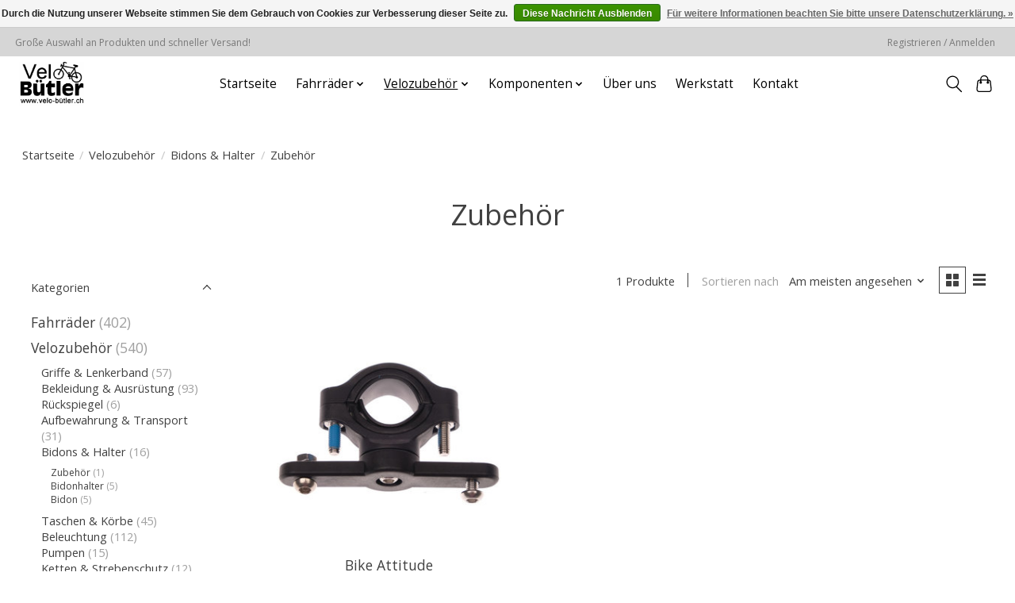

--- FILE ---
content_type: text/html;charset=utf-8
request_url: https://www.velo-buetler.ch/velozubehoer/bidons-halter/zubehoer/
body_size: 10306
content:
<!DOCTYPE html>
<html lang="de">
  <head>
    <meta charset="utf-8"/>
<!-- [START] 'blocks/head.rain' -->
<!--

  (c) 2008-2026 Lightspeed Netherlands B.V.
  http://www.lightspeedhq.com
  Generated: 21-01-2026 @ 13:02:09

-->
<link rel="canonical" href="https://www.velo-buetler.ch/velozubehoer/bidons-halter/zubehoer/"/>
<link rel="alternate" href="https://www.velo-buetler.ch/index.rss" type="application/rss+xml" title="Neue Produkte"/>
<link href="https://cdn.webshopapp.com/assets/cookielaw.css?2025-02-20" rel="stylesheet" type="text/css"/>
<meta name="robots" content="noodp,noydir"/>
<meta property="og:url" content="https://www.velo-buetler.ch/velozubehoer/bidons-halter/zubehoer/?source=facebook"/>
<meta property="og:site_name" content="Velo Bütler"/>
<meta property="og:title" content="Zubehör"/>
<meta property="og:description" content="Bergamont, Cresta, Centurion, Merida, Shimano, Sram, DT Swiss, Schwalbe, unplattbar, <br />
Ihr zuverlässiges Fahrrad- Geschäft im Kanton Aargau Fahrräder Occasio"/>
<!--[if lt IE 9]>
<script src="https://cdn.webshopapp.com/assets/html5shiv.js?2025-02-20"></script>
<![endif]-->
<!-- [END] 'blocks/head.rain' -->
    <title>Zubehör - Velo Bütler</title>
    <meta name="description" content="Bergamont, Cresta, Centurion, Merida, Shimano, Sram, DT Swiss, Schwalbe, unplattbar, <br />
Ihr zuverlässiges Fahrrad- Geschäft im Kanton Aargau Fahrräder Occasio" />
    <meta name="keywords" content="Zubehör" />
    <meta http-equiv="X-UA-Compatible" content="IE=edge">
    <meta name="viewport" content="width=device-width, initial-scale=1">
    <meta name="apple-mobile-web-app-capable" content="yes">
    <meta name="apple-mobile-web-app-status-bar-style" content="black">
    
    <script>document.getElementsByTagName("html")[0].className += " js";</script>

    <link rel="shortcut icon" href="https://cdn.webshopapp.com/shops/329091/themes/177936/assets/favicon.png?20211230072618" type="image/x-icon" />
    <link href='//fonts.googleapis.com/css?family=Open%20Sans:400,300,600&display=swap' rel='stylesheet' type='text/css'>
    <link href='//fonts.googleapis.com/css?family=Open%20Sans:400,300,600&display=swap' rel='stylesheet' type='text/css'>
    <link rel="stylesheet" href="https://cdn.webshopapp.com/assets/gui-2-0.css?2025-02-20" />
    <link rel="stylesheet" href="https://cdn.webshopapp.com/assets/gui-responsive-2-0.css?2025-02-20" />
    <link id="lightspeedframe" rel="stylesheet" href="https://cdn.webshopapp.com/shops/329091/themes/177936/assets/style.css?20250325125516" />
    <!-- browsers not supporting CSS variables -->
    <script>
      if(!('CSS' in window) || !CSS.supports('color', 'var(--color-var)')) {var cfStyle = document.getElementById('lightspeedframe');if(cfStyle) {var href = cfStyle.getAttribute('href');href = href.replace('style.css', 'style-fallback.css');cfStyle.setAttribute('href', href);}}
    </script>
    <link rel="stylesheet" href="https://cdn.webshopapp.com/shops/329091/themes/177936/assets/settings.css?20250325125516" />
    <link rel="stylesheet" href="https://cdn.webshopapp.com/shops/329091/themes/177936/assets/custom.css?20250325125516" />

    <script src="https://cdn.webshopapp.com/assets/jquery-1-9-1.js?2025-02-20"></script>
    <script src="https://cdn.webshopapp.com/assets/jquery-ui-1-10-1.js?2025-02-20"></script>

  </head>
  <body >
    
          <header class="main-header main-header--mobile js-main-header position-relative">
  <div class="main-header__top-section">
    <div class="main-header__nav-grid justify-between@md container max-width-lg text-xs padding-y-xxs">
      <div>Große Auswahl an Produkten und schneller Versand!</div>
      <ul class="main-header__list flex-grow flex-basis-0 justify-end@md display@md">        
                
                        <li class="main-header__item"><a href="https://www.velo-buetler.ch/account/" class="main-header__link" title="Mein Konto">Registrieren / Anmelden</a></li>
      </ul>
    </div>
  </div>
  <div class="main-header__mobile-content container max-width-lg">
          <a href="https://www.velo-buetler.ch/" class="main-header__logo" title="fahrradgeschäft ">
        <img src="https://cdn.webshopapp.com/shops/329091/themes/177936/v/945365/assets/logo.png?20211119104720" alt="fahrradgeschäft ">
                <img src="https://cdn.webshopapp.com/shops/329091/themes/177936/assets/logo-white.png?20250325125516" class="main-header__logo-white" alt="fahrradgeschäft ">
              </a>
        
    <div class="flex items-center">
            <button class="reset main-header__mobile-btn js-tab-focus" aria-controls="cartDrawer">
        <svg class="icon" viewBox="0 0 24 25" fill="none"><title>Warenkorb umschalten</title><path d="M2.90171 9.65153C3.0797 8.00106 4.47293 6.75 6.13297 6.75H17.867C19.527 6.75 20.9203 8.00105 21.0982 9.65153L22.1767 19.6515C22.3839 21.5732 20.8783 23.25 18.9454 23.25H5.05454C3.1217 23.25 1.61603 21.5732 1.82328 19.6515L2.90171 9.65153Z" stroke="currentColor" stroke-width="1.5" fill="none"/>
        <path d="M7.19995 9.6001V5.7001C7.19995 2.88345 9.4833 0.600098 12.3 0.600098C15.1166 0.600098 17.4 2.88345 17.4 5.7001V9.6001" stroke="currentColor" stroke-width="1.5" fill="none"/>
        <circle cx="7.19996" cy="10.2001" r="1.8" fill="currentColor"/>
        <ellipse cx="17.4" cy="10.2001" rx="1.8" ry="1.8" fill="currentColor"/></svg>
        <span class="sr-only">Ihr Warenkorb</span>
              </button>

      <button class="reset anim-menu-btn js-anim-menu-btn main-header__nav-control js-tab-focus" aria-label="Toggle menu">
        <i class="anim-menu-btn__icon anim-menu-btn__icon--close" aria-hidden="true"></i>
      </button>
    </div>
  </div>

  <div class="main-header__nav" role="navigation">
    <div class="main-header__nav-grid justify-between@md container max-width-lg">
      <div class="main-header__nav-logo-wrapper flex-shrink-0">
        
                  <a href="https://www.velo-buetler.ch/" class="main-header__logo" title="fahrradgeschäft ">
            <img src="https://cdn.webshopapp.com/shops/329091/themes/177936/v/945365/assets/logo.png?20211119104720" alt="fahrradgeschäft ">
                        <img src="https://cdn.webshopapp.com/shops/329091/themes/177936/assets/logo-white.png?20250325125516" class="main-header__logo-white" alt="fahrradgeschäft ">
                      </a>
              </div>
      
      <form action="https://www.velo-buetler.ch/search/" method="get" role="search" class="padding-y-md hide@md">
        <label class="sr-only" for="searchInputMobile">Suchen</label>
        <input class="header-v3__nav-form-control form-control width-100%" value="" autocomplete="off" type="search" name="q" id="searchInputMobile" placeholder="Suchen ...">
      </form>

      <ul class="main-header__list flex-grow flex-basis-0 flex-wrap justify-center@md">
        
                <li class="main-header__item">
          <a class="main-header__link" href="https://www.velo-buetler.ch/">Startseite</a>
        </li>
        
                <li class="main-header__item js-main-nav__item">
          <a class="main-header__link js-main-nav__control" href="https://www.velo-buetler.ch/fahrraeder/">
            <span>Fahrräder</span>            <svg class="main-header__dropdown-icon icon" viewBox="0 0 16 16"><polygon fill="currentColor" points="8,11.4 2.6,6 4,4.6 8,8.6 12,4.6 13.4,6 "></polygon></svg>                        <i class="main-header__arrow-icon" aria-hidden="true">
              <svg class="icon" viewBox="0 0 16 16">
                <g class="icon__group" fill="none" stroke="currentColor" stroke-linecap="square" stroke-miterlimit="10" stroke-width="2">
                  <path d="M2 2l12 12" />
                  <path d="M14 2L2 14" />
                </g>
              </svg>
            </i>
                        
          </a>
                    <ul class="main-header__dropdown">
            <li class="main-header__dropdown-item"><a href="https://www.velo-buetler.ch/fahrraeder/" class="main-header__dropdown-link hide@md">Alle Fahrräder</a></li>
                        <li class="main-header__dropdown-item">
              <a class="main-header__dropdown-link" href="https://www.velo-buetler.ch/fahrraeder/mountainbikes/">
                Mountainbikes
                                              </a>

                          </li>
                        <li class="main-header__dropdown-item">
              <a class="main-header__dropdown-link" href="https://www.velo-buetler.ch/fahrraeder/citybikes/">
                Citybikes
                                              </a>

                          </li>
                        <li class="main-header__dropdown-item">
              <a class="main-header__dropdown-link" href="https://www.velo-buetler.ch/fahrraeder/e-bikes/">
                e-Bikes
                                              </a>

                          </li>
                        <li class="main-header__dropdown-item">
              <a class="main-header__dropdown-link" href="https://www.velo-buetler.ch/fahrraeder/occasionen/">
                Occasionen
                                              </a>

                          </li>
                      </ul>
                  </li>
                <li class="main-header__item js-main-nav__item">
          <a class="main-header__link js-main-nav__control" href="https://www.velo-buetler.ch/velozubehoer/" aria-current="page">
            <span>Velozubehör</span>            <svg class="main-header__dropdown-icon icon" viewBox="0 0 16 16"><polygon fill="currentColor" points="8,11.4 2.6,6 4,4.6 8,8.6 12,4.6 13.4,6 "></polygon></svg>                        <i class="main-header__arrow-icon" aria-hidden="true">
              <svg class="icon" viewBox="0 0 16 16">
                <g class="icon__group" fill="none" stroke="currentColor" stroke-linecap="square" stroke-miterlimit="10" stroke-width="2">
                  <path d="M2 2l12 12" />
                  <path d="M14 2L2 14" />
                </g>
              </svg>
            </i>
                        
          </a>
                    <ul class="main-header__dropdown">
            <li class="main-header__dropdown-item"><a href="https://www.velo-buetler.ch/velozubehoer/" class="main-header__dropdown-link hide@md" aria-current="page">Alle Velozubehör</a></li>
                        <li class="main-header__dropdown-item js-main-nav__item position-relative">
              <a class="main-header__dropdown-link js-main-nav__control flex justify-between " href="https://www.velo-buetler.ch/velozubehoer/griffe-lenkerband/">
                Griffe &amp; Lenkerband
                <svg class="dropdown__desktop-icon icon" aria-hidden="true" viewBox="0 0 12 12"><polyline stroke-width="1" stroke="currentColor" fill="none" stroke-linecap="round" stroke-linejoin="round" points="3.5 0.5 9.5 6 3.5 11.5"></polyline></svg>                                <i class="main-header__arrow-icon" aria-hidden="true">
                  <svg class="icon" viewBox="0 0 16 16">
                    <g class="icon__group" fill="none" stroke="currentColor" stroke-linecap="square" stroke-miterlimit="10" stroke-width="2">
                      <path d="M2 2l12 12" />
                      <path d="M14 2L2 14" />
                    </g>
                  </svg>
                </i>
                              </a>

                            <ul class="main-header__dropdown">
                <li><a href="https://www.velo-buetler.ch/velozubehoer/griffe-lenkerband/" class="main-header__dropdown-link hide@md">Alle Griffe &amp; Lenkerband</a></li>
                                <li><a class="main-header__dropdown-link" href="https://www.velo-buetler.ch/velozubehoer/griffe-lenkerband/griffe/">Griffe</a></li>
                                <li><a class="main-header__dropdown-link" href="https://www.velo-buetler.ch/velozubehoer/griffe-lenkerband/lenkerband/">Lenkerband</a></li>
                              </ul>
                          </li>
                        <li class="main-header__dropdown-item js-main-nav__item position-relative">
              <a class="main-header__dropdown-link js-main-nav__control flex justify-between " href="https://www.velo-buetler.ch/velozubehoer/bekleidung-ausruestung/">
                Bekleidung &amp; Ausrüstung
                <svg class="dropdown__desktop-icon icon" aria-hidden="true" viewBox="0 0 12 12"><polyline stroke-width="1" stroke="currentColor" fill="none" stroke-linecap="round" stroke-linejoin="round" points="3.5 0.5 9.5 6 3.5 11.5"></polyline></svg>                                <i class="main-header__arrow-icon" aria-hidden="true">
                  <svg class="icon" viewBox="0 0 16 16">
                    <g class="icon__group" fill="none" stroke="currentColor" stroke-linecap="square" stroke-miterlimit="10" stroke-width="2">
                      <path d="M2 2l12 12" />
                      <path d="M14 2L2 14" />
                    </g>
                  </svg>
                </i>
                              </a>

                            <ul class="main-header__dropdown">
                <li><a href="https://www.velo-buetler.ch/velozubehoer/bekleidung-ausruestung/" class="main-header__dropdown-link hide@md">Alle Bekleidung &amp; Ausrüstung</a></li>
                                <li><a class="main-header__dropdown-link" href="https://www.velo-buetler.ch/velozubehoer/bekleidung-ausruestung/helme/">Helme</a></li>
                                <li><a class="main-header__dropdown-link" href="https://www.velo-buetler.ch/velozubehoer/bekleidung-ausruestung/bekleidung/">Bekleidung</a></li>
                              </ul>
                          </li>
                        <li class="main-header__dropdown-item">
              <a class="main-header__dropdown-link" href="https://www.velo-buetler.ch/velozubehoer/rueckspiegel/">
                Rückspiegel
                                              </a>

                          </li>
                        <li class="main-header__dropdown-item js-main-nav__item position-relative">
              <a class="main-header__dropdown-link js-main-nav__control flex justify-between " href="https://www.velo-buetler.ch/velozubehoer/aufbewahrung-transport/">
                Aufbewahrung &amp; Transport
                <svg class="dropdown__desktop-icon icon" aria-hidden="true" viewBox="0 0 12 12"><polyline stroke-width="1" stroke="currentColor" fill="none" stroke-linecap="round" stroke-linejoin="round" points="3.5 0.5 9.5 6 3.5 11.5"></polyline></svg>                                <i class="main-header__arrow-icon" aria-hidden="true">
                  <svg class="icon" viewBox="0 0 16 16">
                    <g class="icon__group" fill="none" stroke="currentColor" stroke-linecap="square" stroke-miterlimit="10" stroke-width="2">
                      <path d="M2 2l12 12" />
                      <path d="M14 2L2 14" />
                    </g>
                  </svg>
                </i>
                              </a>

                            <ul class="main-header__dropdown">
                <li><a href="https://www.velo-buetler.ch/velozubehoer/aufbewahrung-transport/" class="main-header__dropdown-link hide@md">Alle Aufbewahrung &amp; Transport</a></li>
                                <li><a class="main-header__dropdown-link" href="https://www.velo-buetler.ch/velozubehoer/aufbewahrung-transport/velostaender/">Veloständer</a></li>
                              </ul>
                          </li>
                        <li class="main-header__dropdown-item js-main-nav__item position-relative">
              <a class="main-header__dropdown-link js-main-nav__control flex justify-between " href="https://www.velo-buetler.ch/velozubehoer/bidons-halter/" aria-current="page">
                Bidons &amp; Halter
                <svg class="dropdown__desktop-icon icon" aria-hidden="true" viewBox="0 0 12 12"><polyline stroke-width="1" stroke="currentColor" fill="none" stroke-linecap="round" stroke-linejoin="round" points="3.5 0.5 9.5 6 3.5 11.5"></polyline></svg>                                <i class="main-header__arrow-icon" aria-hidden="true">
                  <svg class="icon" viewBox="0 0 16 16">
                    <g class="icon__group" fill="none" stroke="currentColor" stroke-linecap="square" stroke-miterlimit="10" stroke-width="2">
                      <path d="M2 2l12 12" />
                      <path d="M14 2L2 14" />
                    </g>
                  </svg>
                </i>
                              </a>

                            <ul class="main-header__dropdown">
                <li><a href="https://www.velo-buetler.ch/velozubehoer/bidons-halter/" class="main-header__dropdown-link hide@md" aria-current="page">Alle Bidons &amp; Halter</a></li>
                                <li><a class="main-header__dropdown-link" href="https://www.velo-buetler.ch/velozubehoer/bidons-halter/zubehoer/" aria-current="page">Zubehör</a></li>
                                <li><a class="main-header__dropdown-link" href="https://www.velo-buetler.ch/velozubehoer/bidons-halter/bidonhalter/">Bidonhalter</a></li>
                                <li><a class="main-header__dropdown-link" href="https://www.velo-buetler.ch/velozubehoer/bidons-halter/bidon/">Bidon</a></li>
                              </ul>
                          </li>
                        <li class="main-header__dropdown-item js-main-nav__item position-relative">
              <a class="main-header__dropdown-link js-main-nav__control flex justify-between " href="https://www.velo-buetler.ch/velozubehoer/taschen-koerbe/">
                Taschen &amp; Körbe
                <svg class="dropdown__desktop-icon icon" aria-hidden="true" viewBox="0 0 12 12"><polyline stroke-width="1" stroke="currentColor" fill="none" stroke-linecap="round" stroke-linejoin="round" points="3.5 0.5 9.5 6 3.5 11.5"></polyline></svg>                                <i class="main-header__arrow-icon" aria-hidden="true">
                  <svg class="icon" viewBox="0 0 16 16">
                    <g class="icon__group" fill="none" stroke="currentColor" stroke-linecap="square" stroke-miterlimit="10" stroke-width="2">
                      <path d="M2 2l12 12" />
                      <path d="M14 2L2 14" />
                    </g>
                  </svg>
                </i>
                              </a>

                            <ul class="main-header__dropdown">
                <li><a href="https://www.velo-buetler.ch/velozubehoer/taschen-koerbe/" class="main-header__dropdown-link hide@md">Alle Taschen &amp; Körbe</a></li>
                                <li><a class="main-header__dropdown-link" href="https://www.velo-buetler.ch/velozubehoer/taschen-koerbe/zubehoer/">Zubehör</a></li>
                                <li><a class="main-header__dropdown-link" href="https://www.velo-buetler.ch/velozubehoer/taschen-koerbe/gepaecktraegertaschen/">Gepäckträgertaschen</a></li>
                              </ul>
                          </li>
                        <li class="main-header__dropdown-item js-main-nav__item position-relative">
              <a class="main-header__dropdown-link js-main-nav__control flex justify-between " href="https://www.velo-buetler.ch/velozubehoer/beleuchtung/">
                Beleuchtung
                <svg class="dropdown__desktop-icon icon" aria-hidden="true" viewBox="0 0 12 12"><polyline stroke-width="1" stroke="currentColor" fill="none" stroke-linecap="round" stroke-linejoin="round" points="3.5 0.5 9.5 6 3.5 11.5"></polyline></svg>                                <i class="main-header__arrow-icon" aria-hidden="true">
                  <svg class="icon" viewBox="0 0 16 16">
                    <g class="icon__group" fill="none" stroke="currentColor" stroke-linecap="square" stroke-miterlimit="10" stroke-width="2">
                      <path d="M2 2l12 12" />
                      <path d="M14 2L2 14" />
                    </g>
                  </svg>
                </i>
                              </a>

                            <ul class="main-header__dropdown">
                <li><a href="https://www.velo-buetler.ch/velozubehoer/beleuchtung/" class="main-header__dropdown-link hide@md">Alle Beleuchtung</a></li>
                                <li><a class="main-header__dropdown-link" href="https://www.velo-buetler.ch/velozubehoer/beleuchtung/dynamolicht/">Dynamolicht</a></li>
                                <li><a class="main-header__dropdown-link" href="https://www.velo-buetler.ch/velozubehoer/beleuchtung/ruecklicht/">Rücklicht</a></li>
                                <li><a class="main-header__dropdown-link" href="https://www.velo-buetler.ch/velozubehoer/beleuchtung/scheinwerfer/">Scheinwerfer</a></li>
                                <li><a class="main-header__dropdown-link" href="https://www.velo-buetler.ch/velozubehoer/beleuchtung/stirnlampe/">Stirnlampe</a></li>
                                <li><a class="main-header__dropdown-link" href="https://www.velo-buetler.ch/velozubehoer/beleuchtung/reflektor/">Reflektor</a></li>
                              </ul>
                          </li>
                        <li class="main-header__dropdown-item js-main-nav__item position-relative">
              <a class="main-header__dropdown-link js-main-nav__control flex justify-between " href="https://www.velo-buetler.ch/velozubehoer/pumpen/">
                Pumpen
                <svg class="dropdown__desktop-icon icon" aria-hidden="true" viewBox="0 0 12 12"><polyline stroke-width="1" stroke="currentColor" fill="none" stroke-linecap="round" stroke-linejoin="round" points="3.5 0.5 9.5 6 3.5 11.5"></polyline></svg>                                <i class="main-header__arrow-icon" aria-hidden="true">
                  <svg class="icon" viewBox="0 0 16 16">
                    <g class="icon__group" fill="none" stroke="currentColor" stroke-linecap="square" stroke-miterlimit="10" stroke-width="2">
                      <path d="M2 2l12 12" />
                      <path d="M14 2L2 14" />
                    </g>
                  </svg>
                </i>
                              </a>

                            <ul class="main-header__dropdown">
                <li><a href="https://www.velo-buetler.ch/velozubehoer/pumpen/" class="main-header__dropdown-link hide@md">Alle Pumpen</a></li>
                                <li><a class="main-header__dropdown-link" href="https://www.velo-buetler.ch/velozubehoer/pumpen/zubehoer/">Zubehör</a></li>
                                <li><a class="main-header__dropdown-link" href="https://www.velo-buetler.ch/velozubehoer/pumpen/minipumpen/">Minipumpen</a></li>
                                <li><a class="main-header__dropdown-link" href="https://www.velo-buetler.ch/velozubehoer/pumpen/kartuschenpumpe-patronen/">Kartuschenpumpe &amp; Patronen</a></li>
                                <li><a class="main-header__dropdown-link" href="https://www.velo-buetler.ch/velozubehoer/pumpen/standpumpen/">Standpumpen</a></li>
                              </ul>
                          </li>
                        <li class="main-header__dropdown-item js-main-nav__item position-relative">
              <a class="main-header__dropdown-link js-main-nav__control flex justify-between " href="https://www.velo-buetler.ch/velozubehoer/ketten-strebenschutz/">
                Ketten &amp; Strebenschutz
                <svg class="dropdown__desktop-icon icon" aria-hidden="true" viewBox="0 0 12 12"><polyline stroke-width="1" stroke="currentColor" fill="none" stroke-linecap="round" stroke-linejoin="round" points="3.5 0.5 9.5 6 3.5 11.5"></polyline></svg>                                <i class="main-header__arrow-icon" aria-hidden="true">
                  <svg class="icon" viewBox="0 0 16 16">
                    <g class="icon__group" fill="none" stroke="currentColor" stroke-linecap="square" stroke-miterlimit="10" stroke-width="2">
                      <path d="M2 2l12 12" />
                      <path d="M14 2L2 14" />
                    </g>
                  </svg>
                </i>
                              </a>

                            <ul class="main-header__dropdown">
                <li><a href="https://www.velo-buetler.ch/velozubehoer/ketten-strebenschutz/" class="main-header__dropdown-link hide@md">Alle Ketten &amp; Strebenschutz</a></li>
                                <li><a class="main-header__dropdown-link" href="https://www.velo-buetler.ch/velozubehoer/ketten-strebenschutz/zubehoer/">Zubehör</a></li>
                                <li><a class="main-header__dropdown-link" href="https://www.velo-buetler.ch/velozubehoer/ketten-strebenschutz/befestigungsbrillen/">Befestigungsbrillen</a></li>
                                <li><a class="main-header__dropdown-link" href="https://www.velo-buetler.ch/velozubehoer/ketten-strebenschutz/hosenschutz/">Hosenschutz</a></li>
                                <li><a class="main-header__dropdown-link" href="https://www.velo-buetler.ch/velozubehoer/ketten-strebenschutz/kettenschutz/">Kettenschutz</a></li>
                              </ul>
                          </li>
                        <li class="main-header__dropdown-item js-main-nav__item position-relative">
              <a class="main-header__dropdown-link js-main-nav__control flex justify-between " href="https://www.velo-buetler.ch/velozubehoer/schutzbleche/">
                Schutzbleche
                <svg class="dropdown__desktop-icon icon" aria-hidden="true" viewBox="0 0 12 12"><polyline stroke-width="1" stroke="currentColor" fill="none" stroke-linecap="round" stroke-linejoin="round" points="3.5 0.5 9.5 6 3.5 11.5"></polyline></svg>                                <i class="main-header__arrow-icon" aria-hidden="true">
                  <svg class="icon" viewBox="0 0 16 16">
                    <g class="icon__group" fill="none" stroke="currentColor" stroke-linecap="square" stroke-miterlimit="10" stroke-width="2">
                      <path d="M2 2l12 12" />
                      <path d="M14 2L2 14" />
                    </g>
                  </svg>
                </i>
                              </a>

                            <ul class="main-header__dropdown">
                <li><a href="https://www.velo-buetler.ch/velozubehoer/schutzbleche/" class="main-header__dropdown-link hide@md">Alle Schutzbleche</a></li>
                                <li><a class="main-header__dropdown-link" href="https://www.velo-buetler.ch/velozubehoer/schutzbleche/zubehoer/">Zubehör</a></li>
                                <li><a class="main-header__dropdown-link" href="https://www.velo-buetler.ch/velozubehoer/schutzbleche/steckschutzbleche/">Steckschutzbleche</a></li>
                                <li><a class="main-header__dropdown-link" href="https://www.velo-buetler.ch/velozubehoer/schutzbleche/spritzschutz/">Spritzschutz</a></li>
                              </ul>
                          </li>
                        <li class="main-header__dropdown-item js-main-nav__item position-relative">
              <a class="main-header__dropdown-link js-main-nav__control flex justify-between " href="https://www.velo-buetler.ch/velozubehoer/schloesser/">
                Schlösser
                <svg class="dropdown__desktop-icon icon" aria-hidden="true" viewBox="0 0 12 12"><polyline stroke-width="1" stroke="currentColor" fill="none" stroke-linecap="round" stroke-linejoin="round" points="3.5 0.5 9.5 6 3.5 11.5"></polyline></svg>                                <i class="main-header__arrow-icon" aria-hidden="true">
                  <svg class="icon" viewBox="0 0 16 16">
                    <g class="icon__group" fill="none" stroke="currentColor" stroke-linecap="square" stroke-miterlimit="10" stroke-width="2">
                      <path d="M2 2l12 12" />
                      <path d="M14 2L2 14" />
                    </g>
                  </svg>
                </i>
                              </a>

                            <ul class="main-header__dropdown">
                <li><a href="https://www.velo-buetler.ch/velozubehoer/schloesser/" class="main-header__dropdown-link hide@md">Alle Schlösser</a></li>
                                <li><a class="main-header__dropdown-link" href="https://www.velo-buetler.ch/velozubehoer/schloesser/rahmenschloss/">Rahmenschloss</a></li>
                                <li><a class="main-header__dropdown-link" href="https://www.velo-buetler.ch/velozubehoer/schloesser/zubehoer/">Zubehör</a></li>
                                <li><a class="main-header__dropdown-link" href="https://www.velo-buetler.ch/velozubehoer/schloesser/kettenschloss/">Kettenschloss</a></li>
                                <li><a class="main-header__dropdown-link" href="https://www.velo-buetler.ch/velozubehoer/schloesser/spiralkabelschloss/">Spiralkabelschloss</a></li>
                                <li><a class="main-header__dropdown-link" href="https://www.velo-buetler.ch/velozubehoer/schloesser/kabelschloss/">Kabelschloss</a></li>
                              </ul>
                          </li>
                        <li class="main-header__dropdown-item js-main-nav__item position-relative">
              <a class="main-header__dropdown-link js-main-nav__control flex justify-between " href="https://www.velo-buetler.ch/velozubehoer/velocomputer/">
                Velocomputer
                <svg class="dropdown__desktop-icon icon" aria-hidden="true" viewBox="0 0 12 12"><polyline stroke-width="1" stroke="currentColor" fill="none" stroke-linecap="round" stroke-linejoin="round" points="3.5 0.5 9.5 6 3.5 11.5"></polyline></svg>                                <i class="main-header__arrow-icon" aria-hidden="true">
                  <svg class="icon" viewBox="0 0 16 16">
                    <g class="icon__group" fill="none" stroke="currentColor" stroke-linecap="square" stroke-miterlimit="10" stroke-width="2">
                      <path d="M2 2l12 12" />
                      <path d="M14 2L2 14" />
                    </g>
                  </svg>
                </i>
                              </a>

                            <ul class="main-header__dropdown">
                <li><a href="https://www.velo-buetler.ch/velozubehoer/velocomputer/" class="main-header__dropdown-link hide@md">Alle Velocomputer</a></li>
                                <li><a class="main-header__dropdown-link" href="https://www.velo-buetler.ch/velozubehoer/velocomputer/smartphone-halter/">Smartphone-Halter</a></li>
                              </ul>
                          </li>
                        <li class="main-header__dropdown-item js-main-nav__item position-relative">
              <a class="main-header__dropdown-link js-main-nav__control flex justify-between " href="https://www.velo-buetler.ch/velozubehoer/saettel/">
                Sättel
                <svg class="dropdown__desktop-icon icon" aria-hidden="true" viewBox="0 0 12 12"><polyline stroke-width="1" stroke="currentColor" fill="none" stroke-linecap="round" stroke-linejoin="round" points="3.5 0.5 9.5 6 3.5 11.5"></polyline></svg>                                <i class="main-header__arrow-icon" aria-hidden="true">
                  <svg class="icon" viewBox="0 0 16 16">
                    <g class="icon__group" fill="none" stroke="currentColor" stroke-linecap="square" stroke-miterlimit="10" stroke-width="2">
                      <path d="M2 2l12 12" />
                      <path d="M14 2L2 14" />
                    </g>
                  </svg>
                </i>
                              </a>

                            <ul class="main-header__dropdown">
                <li><a href="https://www.velo-buetler.ch/velozubehoer/saettel/" class="main-header__dropdown-link hide@md">Alle Sättel</a></li>
                                <li><a class="main-header__dropdown-link" href="https://www.velo-buetler.ch/velozubehoer/saettel/zubehoer/">Zubehör</a></li>
                              </ul>
                          </li>
                        <li class="main-header__dropdown-item js-main-nav__item position-relative">
              <a class="main-header__dropdown-link js-main-nav__control flex justify-between " href="https://www.velo-buetler.ch/velozubehoer/gepaecktraeger/">
                Gepäckträger
                <svg class="dropdown__desktop-icon icon" aria-hidden="true" viewBox="0 0 12 12"><polyline stroke-width="1" stroke="currentColor" fill="none" stroke-linecap="round" stroke-linejoin="round" points="3.5 0.5 9.5 6 3.5 11.5"></polyline></svg>                                <i class="main-header__arrow-icon" aria-hidden="true">
                  <svg class="icon" viewBox="0 0 16 16">
                    <g class="icon__group" fill="none" stroke="currentColor" stroke-linecap="square" stroke-miterlimit="10" stroke-width="2">
                      <path d="M2 2l12 12" />
                      <path d="M14 2L2 14" />
                    </g>
                  </svg>
                </i>
                              </a>

                            <ul class="main-header__dropdown">
                <li><a href="https://www.velo-buetler.ch/velozubehoer/gepaecktraeger/" class="main-header__dropdown-link hide@md">Alle Gepäckträger</a></li>
                                <li><a class="main-header__dropdown-link" href="https://www.velo-buetler.ch/velozubehoer/gepaecktraeger/montage-an-sattelstuetze/">Montage an Sattelstütze</a></li>
                              </ul>
                          </li>
                      </ul>
                  </li>
                <li class="main-header__item js-main-nav__item">
          <a class="main-header__link js-main-nav__control" href="https://www.velo-buetler.ch/komponenten/">
            <span>Komponenten</span>            <svg class="main-header__dropdown-icon icon" viewBox="0 0 16 16"><polygon fill="currentColor" points="8,11.4 2.6,6 4,4.6 8,8.6 12,4.6 13.4,6 "></polygon></svg>                        <i class="main-header__arrow-icon" aria-hidden="true">
              <svg class="icon" viewBox="0 0 16 16">
                <g class="icon__group" fill="none" stroke="currentColor" stroke-linecap="square" stroke-miterlimit="10" stroke-width="2">
                  <path d="M2 2l12 12" />
                  <path d="M14 2L2 14" />
                </g>
              </svg>
            </i>
                        
          </a>
                    <ul class="main-header__dropdown">
            <li class="main-header__dropdown-item"><a href="https://www.velo-buetler.ch/komponenten/" class="main-header__dropdown-link hide@md">Alle Komponenten</a></li>
                        <li class="main-header__dropdown-item js-main-nav__item position-relative">
              <a class="main-header__dropdown-link js-main-nav__control flex justify-between " href="https://www.velo-buetler.ch/komponenten/ebike-komponenten/">
                eBike Komponenten
                <svg class="dropdown__desktop-icon icon" aria-hidden="true" viewBox="0 0 12 12"><polyline stroke-width="1" stroke="currentColor" fill="none" stroke-linecap="round" stroke-linejoin="round" points="3.5 0.5 9.5 6 3.5 11.5"></polyline></svg>                                <i class="main-header__arrow-icon" aria-hidden="true">
                  <svg class="icon" viewBox="0 0 16 16">
                    <g class="icon__group" fill="none" stroke="currentColor" stroke-linecap="square" stroke-miterlimit="10" stroke-width="2">
                      <path d="M2 2l12 12" />
                      <path d="M14 2L2 14" />
                    </g>
                  </svg>
                </i>
                              </a>

                            <ul class="main-header__dropdown">
                <li><a href="https://www.velo-buetler.ch/komponenten/ebike-komponenten/" class="main-header__dropdown-link hide@md">Alle eBike Komponenten</a></li>
                                <li><a class="main-header__dropdown-link" href="https://www.velo-buetler.ch/komponenten/ebike-komponenten/akkus/">Akkus</a></li>
                                <li><a class="main-header__dropdown-link" href="https://www.velo-buetler.ch/komponenten/ebike-komponenten/komponenten/">Komponenten</a></li>
                                <li><a class="main-header__dropdown-link" href="https://www.velo-buetler.ch/komponenten/ebike-komponenten/antrieb/">Antrieb</a></li>
                                <li><a class="main-header__dropdown-link" href="https://www.velo-buetler.ch/komponenten/ebike-komponenten/displays/">Displays</a></li>
                              </ul>
                          </li>
                        <li class="main-header__dropdown-item js-main-nav__item position-relative">
              <a class="main-header__dropdown-link js-main-nav__control flex justify-between " href="https://www.velo-buetler.ch/komponenten/reifen-raeder/">
                Reifen &amp; Räder
                <svg class="dropdown__desktop-icon icon" aria-hidden="true" viewBox="0 0 12 12"><polyline stroke-width="1" stroke="currentColor" fill="none" stroke-linecap="round" stroke-linejoin="round" points="3.5 0.5 9.5 6 3.5 11.5"></polyline></svg>                                <i class="main-header__arrow-icon" aria-hidden="true">
                  <svg class="icon" viewBox="0 0 16 16">
                    <g class="icon__group" fill="none" stroke="currentColor" stroke-linecap="square" stroke-miterlimit="10" stroke-width="2">
                      <path d="M2 2l12 12" />
                      <path d="M14 2L2 14" />
                    </g>
                  </svg>
                </i>
                              </a>

                            <ul class="main-header__dropdown">
                <li><a href="https://www.velo-buetler.ch/komponenten/reifen-raeder/" class="main-header__dropdown-link hide@md">Alle Reifen &amp; Räder</a></li>
                                <li><a class="main-header__dropdown-link" href="https://www.velo-buetler.ch/komponenten/reifen-raeder/laufraeder/">Laufräder</a></li>
                                <li><a class="main-header__dropdown-link" href="https://www.velo-buetler.ch/komponenten/reifen-raeder/felgenband/">Felgenband</a></li>
                                <li><a class="main-header__dropdown-link" href="https://www.velo-buetler.ch/komponenten/reifen-raeder/schlaeuche/">Schläuche</a></li>
                                <li><a class="main-header__dropdown-link" href="https://www.velo-buetler.ch/komponenten/reifen-raeder/reifen/">Reifen</a></li>
                              </ul>
                          </li>
                        <li class="main-header__dropdown-item js-main-nav__item position-relative">
              <a class="main-header__dropdown-link js-main-nav__control flex justify-between " href="https://www.velo-buetler.ch/komponenten/bremsen/">
                Bremsen
                <svg class="dropdown__desktop-icon icon" aria-hidden="true" viewBox="0 0 12 12"><polyline stroke-width="1" stroke="currentColor" fill="none" stroke-linecap="round" stroke-linejoin="round" points="3.5 0.5 9.5 6 3.5 11.5"></polyline></svg>                                <i class="main-header__arrow-icon" aria-hidden="true">
                  <svg class="icon" viewBox="0 0 16 16">
                    <g class="icon__group" fill="none" stroke="currentColor" stroke-linecap="square" stroke-miterlimit="10" stroke-width="2">
                      <path d="M2 2l12 12" />
                      <path d="M14 2L2 14" />
                    </g>
                  </svg>
                </i>
                              </a>

                            <ul class="main-header__dropdown">
                <li><a href="https://www.velo-buetler.ch/komponenten/bremsen/" class="main-header__dropdown-link hide@md">Alle Bremsen</a></li>
                                <li><a class="main-header__dropdown-link" href="https://www.velo-buetler.ch/komponenten/bremsen/scheibenbremsen/">Scheibenbremsen</a></li>
                                <li><a class="main-header__dropdown-link" href="https://www.velo-buetler.ch/komponenten/bremsen/felgenbremsen/">Felgenbremsen</a></li>
                              </ul>
                          </li>
                        <li class="main-header__dropdown-item js-main-nav__item position-relative">
              <a class="main-header__dropdown-link js-main-nav__control flex justify-between " href="https://www.velo-buetler.ch/komponenten/antrieb/">
                Antrieb
                <svg class="dropdown__desktop-icon icon" aria-hidden="true" viewBox="0 0 12 12"><polyline stroke-width="1" stroke="currentColor" fill="none" stroke-linecap="round" stroke-linejoin="round" points="3.5 0.5 9.5 6 3.5 11.5"></polyline></svg>                                <i class="main-header__arrow-icon" aria-hidden="true">
                  <svg class="icon" viewBox="0 0 16 16">
                    <g class="icon__group" fill="none" stroke="currentColor" stroke-linecap="square" stroke-miterlimit="10" stroke-width="2">
                      <path d="M2 2l12 12" />
                      <path d="M14 2L2 14" />
                    </g>
                  </svg>
                </i>
                              </a>

                            <ul class="main-header__dropdown">
                <li><a href="https://www.velo-buetler.ch/komponenten/antrieb/" class="main-header__dropdown-link hide@md">Alle Antrieb</a></li>
                                <li><a class="main-header__dropdown-link" href="https://www.velo-buetler.ch/komponenten/antrieb/schaltung/">Schaltung</a></li>
                                <li><a class="main-header__dropdown-link" href="https://www.velo-buetler.ch/komponenten/antrieb/kassetten/">Kassetten</a></li>
                                <li><a class="main-header__dropdown-link" href="https://www.velo-buetler.ch/komponenten/antrieb/ketten/">Ketten</a></li>
                                <li><a class="main-header__dropdown-link" href="https://www.velo-buetler.ch/komponenten/antrieb/kettenradgarnituren/">Kettenradgarnituren</a></li>
                              </ul>
                          </li>
                        <li class="main-header__dropdown-item js-main-nav__item position-relative">
              <a class="main-header__dropdown-link js-main-nav__control flex justify-between " href="https://www.velo-buetler.ch/komponenten/pedale/">
                Pedale
                <svg class="dropdown__desktop-icon icon" aria-hidden="true" viewBox="0 0 12 12"><polyline stroke-width="1" stroke="currentColor" fill="none" stroke-linecap="round" stroke-linejoin="round" points="3.5 0.5 9.5 6 3.5 11.5"></polyline></svg>                                <i class="main-header__arrow-icon" aria-hidden="true">
                  <svg class="icon" viewBox="0 0 16 16">
                    <g class="icon__group" fill="none" stroke="currentColor" stroke-linecap="square" stroke-miterlimit="10" stroke-width="2">
                      <path d="M2 2l12 12" />
                      <path d="M14 2L2 14" />
                    </g>
                  </svg>
                </i>
                              </a>

                            <ul class="main-header__dropdown">
                <li><a href="https://www.velo-buetler.ch/komponenten/pedale/" class="main-header__dropdown-link hide@md">Alle Pedale</a></li>
                                <li><a class="main-header__dropdown-link" href="https://www.velo-buetler.ch/komponenten/pedale/schuhplatten/">Schuhplatten</a></li>
                                <li><a class="main-header__dropdown-link" href="https://www.velo-buetler.ch/komponenten/pedale/platform/">Platform</a></li>
                                <li><a class="main-header__dropdown-link" href="https://www.velo-buetler.ch/komponenten/pedale/klick-einseitig/">Klick Einseitig</a></li>
                              </ul>
                          </li>
                        <li class="main-header__dropdown-item js-main-nav__item position-relative">
              <a class="main-header__dropdown-link js-main-nav__control flex justify-between " href="https://www.velo-buetler.ch/komponenten/lenker-vorbau/">
                Lenker &amp; Vorbau
                <svg class="dropdown__desktop-icon icon" aria-hidden="true" viewBox="0 0 12 12"><polyline stroke-width="1" stroke="currentColor" fill="none" stroke-linecap="round" stroke-linejoin="round" points="3.5 0.5 9.5 6 3.5 11.5"></polyline></svg>                                <i class="main-header__arrow-icon" aria-hidden="true">
                  <svg class="icon" viewBox="0 0 16 16">
                    <g class="icon__group" fill="none" stroke="currentColor" stroke-linecap="square" stroke-miterlimit="10" stroke-width="2">
                      <path d="M2 2l12 12" />
                      <path d="M14 2L2 14" />
                    </g>
                  </svg>
                </i>
                              </a>

                            <ul class="main-header__dropdown">
                <li><a href="https://www.velo-buetler.ch/komponenten/lenker-vorbau/" class="main-header__dropdown-link hide@md">Alle Lenker &amp; Vorbau</a></li>
                                <li><a class="main-header__dropdown-link" href="https://www.velo-buetler.ch/komponenten/lenker-vorbau/vorbau/">Vorbau</a></li>
                                <li><a class="main-header__dropdown-link" href="https://www.velo-buetler.ch/komponenten/lenker-vorbau/lenker/">Lenker</a></li>
                              </ul>
                          </li>
                      </ul>
                  </li>
        
        
        
        
                  <li class="main-header__item">
            <a class="main-header__link" href="https://velo-sturzenegger.webshopapp.com/service/about/">
              Über uns
            </a>
          </li>
                  <li class="main-header__item">
            <a class="main-header__link" href="https://velo-sturzenegger.webshopapp.com/service/atelier/">
              Werkstatt
            </a>
          </li>
                  <li class="main-header__item">
            <a class="main-header__link" href="https://velo-sturzenegger.webshopapp.com/service/kontakt/">
              Kontakt
            </a>
          </li>
                
        <li class="main-header__item hide@md">
          <ul class="main-header__list main-header__list--mobile-items">        
            
                                    <li class="main-header__item"><a href="https://www.velo-buetler.ch/account/" class="main-header__link" title="Mein Konto">Registrieren / Anmelden</a></li>
          </ul>
        </li>
        
      </ul>

      <ul class="main-header__list flex-shrink-0 justify-end@md display@md">
        <li class="main-header__item">
          
          <button class="reset switch-icon main-header__link main-header__link--icon js-toggle-search js-switch-icon js-tab-focus" aria-label="Toggle icon">
            <svg class="icon switch-icon__icon--a" viewBox="0 0 24 25"><title>Suche umschalten</title><path fill-rule="evenodd" clip-rule="evenodd" d="M17.6032 9.55171C17.6032 13.6671 14.267 17.0033 10.1516 17.0033C6.03621 17.0033 2.70001 13.6671 2.70001 9.55171C2.70001 5.4363 6.03621 2.1001 10.1516 2.1001C14.267 2.1001 17.6032 5.4363 17.6032 9.55171ZM15.2499 16.9106C13.8031 17.9148 12.0461 18.5033 10.1516 18.5033C5.20779 18.5033 1.20001 14.4955 1.20001 9.55171C1.20001 4.60787 5.20779 0.600098 10.1516 0.600098C15.0955 0.600098 19.1032 4.60787 19.1032 9.55171C19.1032 12.0591 18.0724 14.3257 16.4113 15.9507L23.2916 22.8311C23.5845 23.1239 23.5845 23.5988 23.2916 23.8917C22.9987 24.1846 22.5239 24.1846 22.231 23.8917L15.2499 16.9106Z" fill="currentColor"/></svg>

            <svg class="icon switch-icon__icon--b" viewBox="0 0 32 32"><title>Suche umschalten</title><g fill="none" stroke="currentColor" stroke-miterlimit="10" stroke-linecap="round" stroke-linejoin="round" stroke-width="2"><line x1="27" y1="5" x2="5" y2="27"></line><line x1="27" y1="27" x2="5" y2="5"></line></g></svg>
          </button>

        </li>
                <li class="main-header__item">
          <a href="#0" class="main-header__link main-header__link--icon" aria-controls="cartDrawer">
            <svg class="icon" viewBox="0 0 24 25" fill="none"><title>Warenkorb umschalten</title><path d="M2.90171 9.65153C3.0797 8.00106 4.47293 6.75 6.13297 6.75H17.867C19.527 6.75 20.9203 8.00105 21.0982 9.65153L22.1767 19.6515C22.3839 21.5732 20.8783 23.25 18.9454 23.25H5.05454C3.1217 23.25 1.61603 21.5732 1.82328 19.6515L2.90171 9.65153Z" stroke="currentColor" stroke-width="1.5" fill="none"/>
            <path d="M7.19995 9.6001V5.7001C7.19995 2.88345 9.4833 0.600098 12.3 0.600098C15.1166 0.600098 17.4 2.88345 17.4 5.7001V9.6001" stroke="currentColor" stroke-width="1.5" fill="none"/>
            <circle cx="7.19996" cy="10.2001" r="1.8" fill="currentColor"/>
            <ellipse cx="17.4" cy="10.2001" rx="1.8" ry="1.8" fill="currentColor"/></svg>
            <span class="sr-only">Ihr Warenkorb</span>
                      </a>
        </li>
      </ul>
      
    	<div class="main-header__search-form bg">
        <form action="https://www.velo-buetler.ch/search/" method="get" role="search" class="container max-width-lg">
          <label class="sr-only" for="searchInput">Suchen</label>
          <input class="header-v3__nav-form-control form-control width-100%" value="" autocomplete="off" type="search" name="q" id="searchInput" placeholder="Suchen ...">
        </form>
      </div>
      
    </div>
  </div>
</header>

<div class="drawer dr-cart js-drawer" id="cartDrawer">
  <div class="drawer__content bg shadow-md flex flex-column" role="alertdialog" aria-labelledby="drawer-cart-title">
    <header class="flex items-center justify-between flex-shrink-0 padding-x-md padding-y-md">
      <h1 id="drawer-cart-title" class="text-base text-truncate">Warenkorb</h1>

      <button class="reset drawer__close-btn js-drawer__close js-tab-focus">
        <svg class="icon icon--xs" viewBox="0 0 16 16"><title>Warenkorb-Panel schließen</title><g stroke-width="2" stroke="currentColor" fill="none" stroke-linecap="round" stroke-linejoin="round" stroke-miterlimit="10"><line x1="13.5" y1="2.5" x2="2.5" y2="13.5"></line><line x1="2.5" y1="2.5" x2="13.5" y2="13.5"></line></g></svg>
      </button>
    </header>

    <div class="drawer__body padding-x-md padding-bottom-sm js-drawer__body">
            <p class="margin-y-xxxl color-contrast-medium text-sm text-center">Ihr Warenkorb ist momentan leer</p>
          </div>

    <footer class="padding-x-md padding-y-md flex-shrink-0">
      <p class="text-sm text-center color-contrast-medium margin-bottom-sm">Sicher bezahlen mit:</p>
      <p class="text-sm flex flex-wrap gap-xs text-xs@md justify-center">
              </p>
    </footer>
  </div>
</div>            <section class="collection-page__intro container max-width-lg">
  <div class="padding-y-lg">
    <nav class="breadcrumbs text-sm" aria-label="Breadcrumbs">
  <ol class="flex flex-wrap gap-xxs">
    <li class="breadcrumbs__item">
    	<a href="https://www.velo-buetler.ch/" class="color-inherit text-underline-hover">Startseite</a>
      <span class="color-contrast-low margin-left-xxs" aria-hidden="true">/</span>
    </li>
        <li class="breadcrumbs__item">
            <a href="https://www.velo-buetler.ch/velozubehoer/" class="color-inherit text-underline-hover">Velozubehör</a>
      <span class="color-contrast-low margin-left-xxs" aria-hidden="true">/</span>
          </li>
        <li class="breadcrumbs__item">
            <a href="https://www.velo-buetler.ch/velozubehoer/bidons-halter/" class="color-inherit text-underline-hover">Bidons &amp; Halter</a>
      <span class="color-contrast-low margin-left-xxs" aria-hidden="true">/</span>
          </li>
        <li class="breadcrumbs__item" aria-current="page">
            Zubehör
          </li>
      </ol>
</nav>  </div>
  
  <h1 class="text-center">Zubehör</h1>

  </section>

<section class="collection-page__content padding-y-lg">
  <div class="container max-width-lg">
    <div class="margin-bottom-md hide@md no-js:is-hidden">
      <button class="btn btn--subtle width-100%" aria-controls="filter-panel">Filter anzeigen</button>
    </div>
  
    <div class="flex@md">
      <aside class="sidebar sidebar--collection-filters sidebar--colection-filters sidebar--static@md js-sidebar" data-static-class="sidebar--sticky-on-desktop" id="filter-panel" aria-labelledby="filter-panel-title">
        <div class="sidebar__panel">
          <header class="sidebar__header z-index-2">
            <h1 class="text-md text-truncate" id="filter-panel-title">Filter</h1>
      
            <button class="reset sidebar__close-btn js-sidebar__close-btn js-tab-focus">
              <svg class="icon" viewBox="0 0 16 16"><title>Panel schließen</title><g stroke-width="1" stroke="currentColor" fill="none" stroke-linecap="round" stroke-linejoin="round" stroke-miterlimit="10"><line x1="13.5" y1="2.5" x2="2.5" y2="13.5"></line><line x1="2.5" y1="2.5" x2="13.5" y2="13.5"></line></g></svg>
            </button>
          </header>
      		
          <form action="https://www.velo-buetler.ch/velozubehoer/bidons-halter/zubehoer/" method="get" class="position-relative z-index-1">
            <input type="hidden" name="mode" value="grid" id="filter_form_mode" />
            <input type="hidden" name="limit" value="12" id="filter_form_limit" />
            <input type="hidden" name="sort" value="popular" id="filter_form_sort" />

            <ul class="accordion js-accordion">
                            <li class="accordion__item accordion__item--is-open js-accordion__item">
                <button class="reset accordion__header padding-y-sm padding-x-md padding-x-xs@md js-tab-focus" type="button">
                  <div>
                    <div class="text-sm@md">Kategorien</div>
                  </div>

                  <svg class="icon accordion__icon-arrow no-js:is-hidden" viewBox="0 0 16 16" aria-hidden="true">
                    <g class="icon__group" fill="none" stroke="currentColor" stroke-linecap="square" stroke-miterlimit="10">
                      <path d="M2 2l12 12" />
                      <path d="M14 2L2 14" />
                    </g>
                  </svg>
                </button>
            
                <div class="accordion__panel js-accordion__panel">
                  <div class="padding-top-xxxs padding-x-md padding-bottom-md padding-x-xs@md">
                    <ul class="filter__categories flex flex-column gap-xxs">
                                            <li class="filter-categories__item">
                        <a href="https://www.velo-buetler.ch/fahrraeder/" class="color-inherit text-underline-hover">Fahrräder</a>
                                                <span class="filter-categories__count color-contrast-medium" aria-label="Enthält  Produkte">(402)</span>
                        
                                              </li>
                                            <li class="filter-categories__item">
                        <a href="https://www.velo-buetler.ch/velozubehoer/" class="color-inherit text-underline-hover" aria-current="page">Velozubehör</a>
                                                <span class="filter-categories__count color-contrast-medium" aria-label="Enthält  Produkte">(540)</span>
                        
                                                  <ul class="filter-categories__subcat text-sm padding-top-xs padding-bottom-xs padding-left-sm">
                                                          <li class="filter-categories__item">
                                <a href="https://www.velo-buetler.ch/velozubehoer/griffe-lenkerband/" class="color-inherit text-underline-hover">Griffe &amp; Lenkerband</a>
                                                                <span class="filter-categories__count color-contrast-medium" aria-label="Enthält  Produkte">(57)</span>
                                
                                                              </li>
                                                          <li class="filter-categories__item">
                                <a href="https://www.velo-buetler.ch/velozubehoer/bekleidung-ausruestung/" class="color-inherit text-underline-hover">Bekleidung &amp; Ausrüstung</a>
                                                                <span class="filter-categories__count color-contrast-medium" aria-label="Enthält  Produkte">(93)</span>
                                
                                                              </li>
                                                          <li class="filter-categories__item">
                                <a href="https://www.velo-buetler.ch/velozubehoer/rueckspiegel/" class="color-inherit text-underline-hover">Rückspiegel</a>
                                                                <span class="filter-categories__count color-contrast-medium" aria-label="Enthält  Produkte">(6)</span>
                                
                                                              </li>
                                                          <li class="filter-categories__item">
                                <a href="https://www.velo-buetler.ch/velozubehoer/aufbewahrung-transport/" class="color-inherit text-underline-hover">Aufbewahrung &amp; Transport</a>
                                                                <span class="filter-categories__count color-contrast-medium" aria-label="Enthält  Produkte">(31)</span>
                                
                                                              </li>
                                                          <li class="filter-categories__item">
                                <a href="https://www.velo-buetler.ch/velozubehoer/bidons-halter/" class="color-inherit text-underline-hover" aria-current="page">Bidons &amp; Halter</a>
                                                                <span class="filter-categories__count color-contrast-medium" aria-label="Enthält  Produkte">(16)</span>
                                
                                                                  <ul class="filter-categories__subcat text-sm padding-top-xs padding-bottom-xs padding-left-sm">
                                                                          <li class="filter-categories__item">
                                        <a href="https://www.velo-buetler.ch/velozubehoer/bidons-halter/zubehoer/" class="color-inherit text-underline-hover" aria-current="page">Zubehör</a>
                                                                                <span class="filter-categories__count color-contrast-medium" aria-label="Enthält  Produkte">(1)</span>
                                                                              </li>
                                                                          <li class="filter-categories__item">
                                        <a href="https://www.velo-buetler.ch/velozubehoer/bidons-halter/bidonhalter/" class="color-inherit text-underline-hover">Bidonhalter</a>
                                                                                <span class="filter-categories__count color-contrast-medium" aria-label="Enthält  Produkte">(5)</span>
                                                                              </li>
                                                                          <li class="filter-categories__item">
                                        <a href="https://www.velo-buetler.ch/velozubehoer/bidons-halter/bidon/" class="color-inherit text-underline-hover">Bidon</a>
                                                                                <span class="filter-categories__count color-contrast-medium" aria-label="Enthält  Produkte">(5)</span>
                                                                              </li>
                                                                      </ul>
                                                              </li>
                                                          <li class="filter-categories__item">
                                <a href="https://www.velo-buetler.ch/velozubehoer/taschen-koerbe/" class="color-inherit text-underline-hover">Taschen &amp; Körbe</a>
                                                                <span class="filter-categories__count color-contrast-medium" aria-label="Enthält  Produkte">(45)</span>
                                
                                                              </li>
                                                          <li class="filter-categories__item">
                                <a href="https://www.velo-buetler.ch/velozubehoer/beleuchtung/" class="color-inherit text-underline-hover">Beleuchtung</a>
                                                                <span class="filter-categories__count color-contrast-medium" aria-label="Enthält  Produkte">(112)</span>
                                
                                                              </li>
                                                          <li class="filter-categories__item">
                                <a href="https://www.velo-buetler.ch/velozubehoer/pumpen/" class="color-inherit text-underline-hover">Pumpen</a>
                                                                <span class="filter-categories__count color-contrast-medium" aria-label="Enthält  Produkte">(15)</span>
                                
                                                              </li>
                                                          <li class="filter-categories__item">
                                <a href="https://www.velo-buetler.ch/velozubehoer/ketten-strebenschutz/" class="color-inherit text-underline-hover">Ketten &amp; Strebenschutz</a>
                                                                <span class="filter-categories__count color-contrast-medium" aria-label="Enthält  Produkte">(12)</span>
                                
                                                              </li>
                                                          <li class="filter-categories__item">
                                <a href="https://www.velo-buetler.ch/velozubehoer/schutzbleche/" class="color-inherit text-underline-hover">Schutzbleche</a>
                                                                <span class="filter-categories__count color-contrast-medium" aria-label="Enthält  Produkte">(18)</span>
                                
                                                              </li>
                                                          <li class="filter-categories__item">
                                <a href="https://www.velo-buetler.ch/velozubehoer/schloesser/" class="color-inherit text-underline-hover">Schlösser</a>
                                                                <span class="filter-categories__count color-contrast-medium" aria-label="Enthält  Produkte">(66)</span>
                                
                                                              </li>
                                                          <li class="filter-categories__item">
                                <a href="https://www.velo-buetler.ch/velozubehoer/velocomputer/" class="color-inherit text-underline-hover">Velocomputer</a>
                                                                <span class="filter-categories__count color-contrast-medium" aria-label="Enthält  Produkte">(21)</span>
                                
                                                              </li>
                                                          <li class="filter-categories__item">
                                <a href="https://www.velo-buetler.ch/velozubehoer/saettel/" class="color-inherit text-underline-hover">Sättel</a>
                                                                <span class="filter-categories__count color-contrast-medium" aria-label="Enthält  Produkte">(27)</span>
                                
                                                              </li>
                                                          <li class="filter-categories__item">
                                <a href="https://www.velo-buetler.ch/velozubehoer/gepaecktraeger/" class="color-inherit text-underline-hover">Gepäckträger</a>
                                                                <span class="filter-categories__count color-contrast-medium" aria-label="Enthält  Produkte">(17)</span>
                                
                                                              </li>
                                                      </ul>
                                              </li>
                                            <li class="filter-categories__item">
                        <a href="https://www.velo-buetler.ch/komponenten/" class="color-inherit text-underline-hover">Komponenten</a>
                                                <span class="filter-categories__count color-contrast-medium" aria-label="Enthält  Produkte">(574)</span>
                        
                                              </li>
                                          </ul>
                  </div>
                </div>
              </li>
                            
                            
                            <li class="accordion__item accordion__item--is-open js-accordion__item">
                <button class="reset accordion__header padding-y-sm padding-x-md padding-x-xs@md js-tab-focus" type="button">
                  <div>
                    <div class="text-sm@md">Marken</div>
                  </div>

                  <svg class="icon accordion__icon-arrow no-js:is-hidden" viewBox="0 0 16 16" aria-hidden="true">
                    <g class="icon__group" fill="none" stroke="currentColor" stroke-linecap="square" stroke-miterlimit="10">
                      <path d="M2 2l12 12" />
                      <path d="M14 2L2 14" />
                    </g>
                  </svg>
                </button>
            
                <div class="accordion__panel js-accordion__panel">
                  <div class="padding-top-xxxs padding-x-md padding-bottom-md padding-x-xs@md">
                    <ul class="filter__radio-list flex flex-column gap-xxxs">
                                            <li>
                        <input class="radio" type="radio" name="brand" id="brand-0" value="0" checked onchange="this.form.submit()">
                        <label for="brand-0">Alle Marken</label>
                      </li>
                                            <li>
                        <input class="radio" type="radio" name="brand" id="brand-4335642" value="4335642" onchange="this.form.submit()">
                        <label for="brand-4335642">BIKE Attitude</label>
                      </li>
                                          </ul>
                  </div>
                </div>
              </li>
                          
              <li class="accordion__item accordion__item--is-open accordion__item--is-open js-accordion__item">
                <button class="reset accordion__header padding-y-sm padding-x-md padding-x-xs@md js-tab-focus" type="button">
                  <div>
                    <div class="text-sm@md">Preis</div>
                  </div>

                  <svg class="icon accordion__icon-arrow no-js:is-hidden" viewBox="0 0 16 16" aria-hidden="true">
                    <g class="icon__group" fill="none" stroke="currentColor" stroke-linecap="square" stroke-miterlimit="10">
                      <path d="M2 2l12 12" />
                      <path d="M14 2L2 14" />
                    </g>
                  </svg>
                </button>
            
                <div class="accordion__panel js-accordion__panel">
                  <div class="padding-top-xxxs padding-x-md padding-bottom-md padding-x-xs@md flex justify-center">
                    <div class="slider slider--multi-value js-slider">
                      <div class="slider__range">
                        <label class="sr-only" for="slider-min-value">Preis – Mindestwert</label>
                        <input class="slider__input" type="range" id="slider-min-value" name="min" min="0" max="20" step="1" value="0" onchange="this.form.submit()">
                      </div>
                  
                      <div class="slider__range">
                        <label class="sr-only" for="slider-max-value"> Price maximum value</label>
                        <input class="slider__input" type="range" id="slider-max-value" name="max" min="0" max="20" step="1" value="20" onchange="this.form.submit()">
                      </div>
                  
                      <div class="margin-top-xs text-center text-sm" aria-hidden="true">
                        <span class="slider__value">CHF<span class="js-slider__value">0</span> - CHF<span class="js-slider__value">20</span></span>
                      </div>
                    </div>
                  </div>
                </div>
              </li>
          
            </ul>
          </form>
        </div>
      </aside>
      
      <main class="flex-grow padding-left-xl@md">
        <form action="https://www.velo-buetler.ch/velozubehoer/bidons-halter/zubehoer/" method="get" class="flex gap-sm items-center justify-end margin-bottom-sm">
          <input type="hidden" name="min" value="0" id="filter_form_min" />
          <input type="hidden" name="max" value="20" id="filter_form_max" />
          <input type="hidden" name="brand" value="0" id="filter_form_brand" />
          <input type="hidden" name="limit" value="12" id="filter_form_limit" />
                    
          <p class="text-sm">1 Produkte</p>

          <div class="separator"></div>

          <div class="flex items-baseline">
            <label class="text-sm color-contrast-medium margin-right-sm" for="select-sorting">Sortieren nach</label>

            <div class="select inline-block js-select" data-trigger-class="reset text-sm text-underline-hover inline-flex items-center cursor-pointer js-tab-focus">
              <select name="sort" id="select-sorting" onchange="this.form.submit()">
                                  <option value="default">Standard</option>
                                  <option value="popular" selected="selected">Am meisten angesehen</option>
                                  <option value="newest">Neueste Produkte</option>
                                  <option value="lowest">Niedrigster Preis</option>
                                  <option value="highest">Höchster Preis</option>
                                  <option value="asc">Name aufsteigend</option>
                                  <option value="desc">Name absteigend</option>
                              </select>

              <svg class="icon icon--xxs margin-left-xxxs" aria-hidden="true" viewBox="0 0 16 16"><polygon fill="currentColor" points="8,11.4 2.6,6 4,4.6 8,8.6 12,4.6 13.4,6 "></polygon></svg>
            </div>
          </div>

          <div class="btns btns--radio btns--grid-layout js-grid-switch__controller">
            <div>
              <input type="radio" name="mode" id="radio-grid" value="grid" checked onchange="this.form.submit()">
              <label class="btns__btn btns__btn--icon" for="radio-grid">
                <svg class="icon icon--xs" viewBox="0 0 16 16">
                  <title>Tabellenansicht</title>
                  <g>
                    <path d="M6,0H1C0.4,0,0,0.4,0,1v5c0,0.6,0.4,1,1,1h5c0.6,0,1-0.4,1-1V1C7,0.4,6.6,0,6,0z"></path>
                    <path d="M15,0h-5C9.4,0,9,0.4,9,1v5c0,0.6,0.4,1,1,1h5c0.6,0,1-0.4,1-1V1C16,0.4,15.6,0,15,0z"></path>
                    <path d="M6,9H1c-0.6,0-1,0.4-1,1v5c0,0.6,0.4,1,1,1h5c0.6,0,1-0.4,1-1v-5C7,9.4,6.6,9,6,9z"></path>
                    <path d="M15,9h-5c-0.6,0-1,0.4-1,1v5c0,0.6,0.4,1,1,1h5c0.6,0,1-0.4,1-1v-5C16,9.4,15.6,9,15,9z"></path>
                  </g>
                </svg>
              </label>
            </div>

            <div>
              <input type="radio" name="mode" id="radio-list" value="list" onchange="this.form.submit()">
              <label class="btns__btn btns__btn--icon" for="radio-list">
                <svg class="icon icon--xs" viewBox="0 0 16 16">
                  <title>Listenansicht</title>
                  <g>
                    <rect width="16" height="3"></rect>
                    <rect y="6" width="16" height="3"></rect>
                    <rect y="12" width="16" height="3"></rect>
                  </g>
                </svg>
              </label>
            </div>
          </div>
        </form>

        <div>
                    <ul class="grid gap-md">
                    <li class="col-6 col-4@md">
                  
  

<div class="prod-card">

  
  <div class="prod-card__img-wrapper">
    <a href="https://www.velo-buetler.ch/bike-attitude-bidonhalterbefestigung-montierbar-an.html" class="prod-card__img-link" aria-label="BIKE Attitude Bike Attitude Bidonhalterbefestigung montierbar an Lenker und Sattelstütze">
      <figure class="media-wrapper media-wrapper--1:1 bg-contrast-lower">
                <img src="https://cdn.webshopapp.com/shops/329091/files/383146079/150x150x2/bike-attitude-bike-attitude-bidonhalterbefestigung.jpg" 
             sizes="(min-width: 400px) 300px, 150px"
             srcset="https://cdn.webshopapp.com/shops/329091/files/383146079/150x150x2/bike-attitude-bike-attitude-bidonhalterbefestigung.jpg 150w,
                     https://cdn.webshopapp.com/shops/329091/files/383146079/300x300x2/bike-attitude-bike-attitude-bidonhalterbefestigung.jpg 300w,
                     https://cdn.webshopapp.com/shops/329091/files/383146079/600x600x2/bike-attitude-bike-attitude-bidonhalterbefestigung.jpg 600w" 
             alt="BIKE Attitude Bike Attitude Bidonhalterbefestigung montierbar an Lenker und Sattelstütze" 
             title="BIKE Attitude Bike Attitude Bidonhalterbefestigung montierbar an Lenker und Sattelstütze" />
              </figure>
    </a>
                <a href="https://www.velo-buetler.ch/cart/add/251990738/" class="btn prod-card__action-button">Zum Warenkorb hinzufügen</a>
              
      </div>

  <div class="padding-sm text-center">
    <h1 class="text-base margin-bottom-xs">
      <a href="https://www.velo-buetler.ch/bike-attitude-bidonhalterbefestigung-montierbar-an.html" class="product-card__title">
                Bike Attitude Bidonhalterbefestigung montierbar an Lenker und Sattelstütze
              </a>
    </h1>

    <div class="margin-bottom-xs">          
      <ins class="prod-card__price">CHF 15,90</ins>
    	      
                </div>
  </div>
</div>

        	</li>
                    </ul>
          
          					          
                  </div>
      </main>
    </div>
  </div>
</section>


<section class="container max-width-lg">
  <div class="col-md-2 sidebar" role="complementary">

    			<div class="row" role="navigation" aria-label="Kategorien">
				<ul>
  				    				<li class="item">
              <span class="arrow"></span>
              <a href="https://www.velo-buetler.ch/fahrraeder/" class="itemLink"  title="Fahrräder">
                Fahrräder               </a>

                  				</li>
  				    				<li class="item">
              <span class="arrow"></span>
              <a href="https://www.velo-buetler.ch/velozubehoer/" class="itemLink active" aria-current="true" title="Velozubehör">
                Velozubehör               </a>

                  						<ul class="subnav">
      						      							<li class="subitem">
                      <span class="arrow "></span>
                      <a href="https://www.velo-buetler.ch/velozubehoer/griffe-lenkerband/" class="subitemLink"  title="Griffe &amp; Lenkerband">
                        Griffe &amp; Lenkerband                       </a>
        							      							</li>
      						      							<li class="subitem">
                      <span class="arrow "></span>
                      <a href="https://www.velo-buetler.ch/velozubehoer/bekleidung-ausruestung/" class="subitemLink"  title="Bekleidung &amp; Ausrüstung">
                        Bekleidung &amp; Ausrüstung                       </a>
        							      							</li>
      						      							<li class="subitem">
                      <span class="arrow "></span>
                      <a href="https://www.velo-buetler.ch/velozubehoer/rueckspiegel/" class="subitemLink"  title="Rückspiegel">
                        Rückspiegel                       </a>
        							      							</li>
      						      							<li class="subitem">
                      <span class="arrow "></span>
                      <a href="https://www.velo-buetler.ch/velozubehoer/aufbewahrung-transport/" class="subitemLink"  title="Aufbewahrung &amp; Transport">
                        Aufbewahrung &amp; Transport                       </a>
        							      							</li>
      						      							<li class="subitem">
                      <span class="arrow "></span>
                      <a href="https://www.velo-buetler.ch/velozubehoer/bidons-halter/" class="subitemLink active" aria-current="true" title="Bidons &amp; Halter">
                        Bidons &amp; Halter                       </a>
        							        								<ul class="subnav">
          								          									<li class="subitem">
                              <span class="arrow "></span>
                              <a href="https://www.velo-buetler.ch/velozubehoer/bidons-halter/zubehoer/" class="subitemLink active" aria-current="true" title="Zubehör">
                                Zubehör                               </a>
                          	</li>
          								          									<li class="subitem">
                              <span class="arrow "></span>
                              <a href="https://www.velo-buetler.ch/velozubehoer/bidons-halter/bidonhalter/" class="subitemLink"  title="Bidonhalter">
                                Bidonhalter                               </a>
                          	</li>
          								          									<li class="subitem">
                              <span class="arrow "></span>
                              <a href="https://www.velo-buetler.ch/velozubehoer/bidons-halter/bidon/" class="subitemLink"  title="Bidon">
                                Bidon                               </a>
                          	</li>
          								        								</ul>
        							      							</li>
      						      							<li class="subitem">
                      <span class="arrow "></span>
                      <a href="https://www.velo-buetler.ch/velozubehoer/taschen-koerbe/" class="subitemLink"  title="Taschen &amp; Körbe">
                        Taschen &amp; Körbe                       </a>
        							      							</li>
      						      							<li class="subitem">
                      <span class="arrow "></span>
                      <a href="https://www.velo-buetler.ch/velozubehoer/beleuchtung/" class="subitemLink"  title="Beleuchtung">
                        Beleuchtung                       </a>
        							      							</li>
      						      							<li class="subitem">
                      <span class="arrow "></span>
                      <a href="https://www.velo-buetler.ch/velozubehoer/pumpen/" class="subitemLink"  title="Pumpen">
                        Pumpen                       </a>
        							      							</li>
      						      							<li class="subitem">
                      <span class="arrow "></span>
                      <a href="https://www.velo-buetler.ch/velozubehoer/ketten-strebenschutz/" class="subitemLink"  title="Ketten &amp; Strebenschutz">
                        Ketten &amp; Strebenschutz                       </a>
        							      							</li>
      						      							<li class="subitem">
                      <span class="arrow "></span>
                      <a href="https://www.velo-buetler.ch/velozubehoer/schutzbleche/" class="subitemLink"  title="Schutzbleche">
                        Schutzbleche                       </a>
        							      							</li>
      						      							<li class="subitem">
                      <span class="arrow "></span>
                      <a href="https://www.velo-buetler.ch/velozubehoer/schloesser/" class="subitemLink"  title="Schlösser">
                        Schlösser                       </a>
        							      							</li>
      						      							<li class="subitem">
                      <span class="arrow "></span>
                      <a href="https://www.velo-buetler.ch/velozubehoer/velocomputer/" class="subitemLink"  title="Velocomputer">
                        Velocomputer                       </a>
        							      							</li>
      						      							<li class="subitem">
                      <span class="arrow "></span>
                      <a href="https://www.velo-buetler.ch/velozubehoer/saettel/" class="subitemLink"  title="Sättel">
                        Sättel                       </a>
        							      							</li>
      						      							<li class="subitem">
                      <span class="arrow "></span>
                      <a href="https://www.velo-buetler.ch/velozubehoer/gepaecktraeger/" class="subitemLink"  title="Gepäckträger">
                        Gepäckträger                       </a>
        							      							</li>
      						    						</ul>
    					    				</li>
  				    				<li class="item">
              <span class="arrow"></span>
              <a href="https://www.velo-buetler.ch/komponenten/" class="itemLink"  title="Komponenten">
                Komponenten               </a>

                  				</li>
  				  			</ul>
      </div>
		  </div>
</section>      <footer class="main-footer border-top">
  <div class="container max-width-lg">

        <div class="main-footer__content padding-y-xl grid gap-md">
      <div class="col-8@lg">
        <div class="grid gap-md">
          <div class="col-6@xs col-3@md">
                        <img src="https://cdn.webshopapp.com/shops/329091/themes/177936/v/945365/assets/logo.png?20211119104720" class="footer-logo margin-bottom-md" alt="Velo Bütler">
                        
            
            <div class="main-footer__social-list flex flex-wrap gap-sm text-sm@md">
                            
                            
                            
                      
                          </div>
          </div>

                              <div class="col-6@xs col-3@md">
            <h4 class="margin-bottom-xs text-md@md">Kategorien</h4>
            <ul class="grid gap-xs text-sm@md">
                            <li><a class="main-footer__link" href="https://www.velo-buetler.ch/fahrraeder/">Fahrräder</a></li>
                            <li><a class="main-footer__link" href="https://www.velo-buetler.ch/velozubehoer/" aria-current="page">Velozubehör</a></li>
                            <li><a class="main-footer__link" href="https://www.velo-buetler.ch/komponenten/">Komponenten</a></li>
                          </ul>
          </div>
          					
                    <div class="col-6@xs col-3@md">
            <h4 class="margin-bottom-xs text-md@md">Mein Konto</h4>
            <ul class="grid gap-xs text-sm@md">
              
                                                <li><a class="main-footer__link" href="https://www.velo-buetler.ch/account/" title="Kundenkonto anlegen">Kundenkonto anlegen</a></li>
                                                                <li><a class="main-footer__link" href="https://www.velo-buetler.ch/account/orders/" title="Meine Bestellungen">Meine Bestellungen</a></li>
                                                                                                                                    </ul>
          </div>

                    <div class="col-6@xs col-3@md">
            <h4 class="margin-bottom-xs text-md@md">Informationen</h4>
            <ul class="grid gap-xs text-sm@md">
                            <li>
                <a class="main-footer__link" href="https://www.velo-buetler.ch/service/about/" title="Über uns" >
                  Über uns
                </a>
              </li>
            	              <li>
                <a class="main-footer__link" href="https://www.velo-buetler.ch/service/general-terms-conditions/" title="Allgemeine Geschäftsbedingungen" >
                  Allgemeine Geschäftsbedingungen
                </a>
              </li>
            	              <li>
                <a class="main-footer__link" href="https://www.velo-buetler.ch/service/privacy-policy/" title="Datenschutz" >
                  Datenschutz
                </a>
              </li>
            	              <li>
                <a class="main-footer__link" href="https://www.velo-buetler.ch/service/atelier/" title="Werkstatt" >
                  Werkstatt
                </a>
              </li>
            	              <li>
                <a class="main-footer__link" href="https://www.velo-buetler.ch/service/service/" title="Service" >
                  Service
                </a>
              </li>
            	              <li>
                <a class="main-footer__link" href="https://www.velo-buetler.ch/service/kontakt/" title="Kontaktiere Uns" >
                  Kontaktiere Uns
                </a>
              </li>
            	              <li>
                <a class="main-footer__link" href="https://www.velo-buetler.ch/service/probefahrt/" title="Probefahrt" >
                  Probefahrt
                </a>
              </li>
            	              <li>
                <a class="main-footer__link" href="https://www.velo-buetler.ch/service/impressum/" title="Impressum" >
                  Impressum
                </a>
              </li>
            	            </ul>
          </div>
        </div>
      </div>
      
                </div>
  </div>

    <div class="main-footer__colophon border-top padding-y-md">
    <div class="container max-width-lg">
      <div class="flex flex-column items-center gap-sm flex-row@md justify-between@md">
        <div class="powered-by">
          <p class="text-sm text-xs@md">© Copyright 2026 Velo Bütler
                    	- Powered by
          	          		<a href="http://www.lightspeedhq.com" title="Lightspeed" target="_blank" aria-label="Powered by Lightspeed">Lightspeed</a>
          		          	          </p>
        </div>
  
        <div class="flex items-center">
                    
          <div class="payment-methods">
            <p class="text-sm flex flex-wrap gap-xs text-xs@md">
                          </p>
          </div>
          
          <ul class="main-footer__list flex flex-grow flex-basis-0 justify-end@md">        
            
                      </ul>
        </div>
      </div>
    </div>
  </div>
</footer>        <!-- [START] 'blocks/body.rain' -->
<script>
(function () {
  var s = document.createElement('script');
  s.type = 'text/javascript';
  s.async = true;
  s.src = 'https://www.velo-buetler.ch/services/stats/pageview.js';
  ( document.getElementsByTagName('head')[0] || document.getElementsByTagName('body')[0] ).appendChild(s);
})();
</script>
  <div class="wsa-cookielaw">
      Durch die Nutzung unserer Webseite stimmen Sie dem Gebrauch von Cookies zur Verbesserung dieser Seite zu.
    <a href="https://www.velo-buetler.ch/cookielaw/optIn/" class="wsa-cookielaw-button wsa-cookielaw-button-green" rel="nofollow" title="Diese Nachricht Ausblenden">Diese Nachricht Ausblenden</a>
    <a href="https://www.velo-buetler.ch/service/privacy-policy/" class="wsa-cookielaw-link" rel="nofollow" title="Für weitere Informationen beachten Sie bitte unsere Datenschutzerklärung.">Für weitere Informationen beachten Sie bitte unsere Datenschutzerklärung. &raquo;</a>
  </div>
<!-- [END] 'blocks/body.rain' -->
    
    <script>
    	var viewOptions = 'Optionen anzeigen';
    </script>
		
    <script src="https://cdn.webshopapp.com/shops/329091/themes/177936/assets/scripts-min.js?20250325125516"></script>
    <script src="https://cdn.webshopapp.com/assets/gui.js?2025-02-20"></script>
    <script src="https://cdn.webshopapp.com/assets/gui-responsive-2-0.js?2025-02-20"></script>
  </body>
</html>

--- FILE ---
content_type: text/javascript;charset=utf-8
request_url: https://www.velo-buetler.ch/services/stats/pageview.js
body_size: -412
content:
// SEOshop 21-01-2026 13:02:10